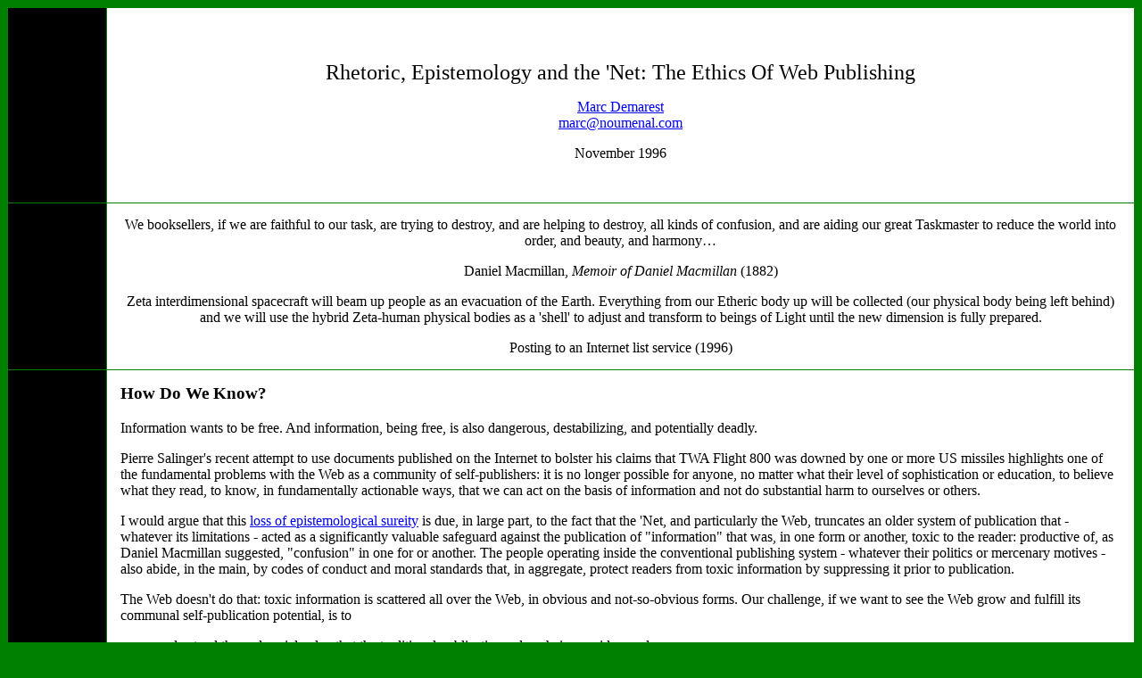

--- FILE ---
content_type: text/html
request_url: http://www.noumenal.com/marc/toxic.html
body_size: 20716
content:
<!DOCTYPE HTML PUBLIC "-//IETF//DTD HTML 3.0//EN">

<html>

<head>

<title>Rhetoric, Epistemology and the 'Net: The Ethics Of Web Publishing</title>

<meta name="Editor" content="NouWeb 4.0">

<meta name="Origination" content="http://www.noumenal.com/marc/index.html">

<meta name="Author" content="marc@noumenal.com (Marc Demarest)">



<SCRIPT LANGUAGE="JavaScript">



function get_any_url(urlstring) {

	window.location = urlstring;

	}



</SCRIPT>

</head>



<BODY BGCOLOR=GREEN>

<TABLE NOBORDER CELLPADDING=15 CELLSPACING=1>

<TR>

<!-- The Title page block -->

<TD VALIGN=TOP BGCOLOR=BLACK>

<PRE>          </PRE>

</TD>

<TD VALIGN=TOP BGCOLOR=WHITE>

<CENTER>

<FONT SIZE=+2>

<PRE>   </PRE>

<P>

Rhetoric, Epistemology and the 'Net: The Ethics Of Web Publishing

</FONT>

<P>

<a href="http://www.noumenal.com/marc/">Marc Demarest</a>

<BR>

<a href="mailto:marc@noumenal.com">marc@noumenal.com</a>

<P>

November 1996

<PRE>   </PRE>

</TD>

</TR>

<!-- Abstract section -->

<TR>

<TD VALIGN=TOP BGCOLOR=BLACK>

<PRE>          </PRE>

</TD>

<TD VALIGN=TOP BGCOLOR=WHITE>

<CENTER>

<P>

We booksellers, if we are faithful

to our task, are trying to destroy, and are helping to destroy,

all kinds of confusion, and are aiding our great Taskmaster to

reduce the world into order, and beauty, and harmony&#133;<BR>

<P>

Daniel Macmillan, <I>Memoir of Daniel Macmillan</I> (1882)

<P>

<P>

Zeta interdimensional spacecraft

will beam up people as an evacuation

of the Earth. Everything from

our Etheric body up will be collected

(our physical body being left behind) and 

we will use the hybrid

Zeta-human physical bodies as

a 'shell' to adjust and transform to

beings of Light until the new

dimension is fully prepared.

<P>

Posting to an Internet list

service (1996)

</TD>

</TR>

<!-- Body of the paper-->

<TR>

<TD VALIGN=TOP BGCOLOR=BLACK>

<PRE>          </PRE>

</TD>

<TD VALIGN=TOP BGCOLOR=WHITE>



<H3>How Do We Know?</H3>

<P>

Information wants to be free. And information,

being free, is also dangerous, destabilizing, and potentially

deadly.<BR>

<P>

Pierre Salinger's recent attempt to

use documents published on the Internet to bolster his claims

that TWA Flight 800 was downed by one or more US missiles highlights

one of the fundamental problems with the Web as a community of

self-publishers: it is no longer possible for anyone, no matter

what their level of sophistication or education, to believe what

they read, to know, in fundamentally actionable ways, that we

can act on the basis of information and not do substantial harm

to ourselves or others.<BR>

<P>

I would argue that this <a href="./wanton.html">loss of epistemological

sureity</a> is due, in large part, to the fact that the 'Net, and

particularly the Web, truncates an older system of publication

that - whatever its limitations - acted as a significantly valuable

safeguard against the publication of &quot;information&quot; that

was, in one form or another, toxic to the reader: productive of,

as Daniel Macmillan suggested, &quot;confusion&quot; in one for

or another. The people operating inside the conventional publishing

system - whatever their politics or mercenary motives - also abide,

in the main, by codes of conduct and moral standards that, in

aggregate, protect readers from toxic information by suppressing

it prior to publication.<BR>

<P>

The Web doesn't do that: toxic information

is scattered all over the Web, in obvious and not-so-obvious forms.

Our challenge, if we want to see the Web grow and fulfill its

communal self-publication potential, is to <BR>



<UL>

<LI>understand the real social value

that the traditional publication value chain provides, and 

<P>

<LI>reproduce its beneficial effects

in the Web environment without carrying over, in that effort,

the undesirable aspects of that publishing system. 

</UL>

<P>

We also have to understand, in rock-bottom

fundamental ways, what new kinds of &quot;reading skills&quot;

the Web requires of us and future generations, and begin to teach

the hermeneutic and rhetorical skills required to produce proficient,

critical Web readers.

<P>

<H3>A Thumbnail History Of The Publishing System</H3>

<P>

If we think about it for a while, it

becomes apparent that the World Wide Web represents a radical

truncation of the value chain that stands between an author --

a person with content to publish and the desire to publish it

-- and that author's audience. <BR>

<P>

As a rough historical framework, we

might think about the evolution of this writer-reader relationship

as follows:<BR>

<UL>

<LI>Up until approximately the end of

the 1700s, the author had, between herself and her audience, only

the printer - the person who prepared from manuscript the public

text of the writer. The author and printer entered into various

kinds of financial arrangements to deliver a book to the public,

and the author was responsible, in many cases, for doing whatever

marketing work was required (often, merely soliciting friends

and colleagues to use or purchase the book) to defray the costs

of printing and make the printer and author a profit. The technology

employed by the printer changed and became more sophisticated

- from the scriptorium to the printing press, as it were - but

the fundamental value chain writer printer reader did not change

much, as a structure, from Aristotle to William Blake.

<P>

<LI>During the 1830s, the publisher

- as a conflation of printer and publicist - entered the value

chain. Although some authors (for example, Dickens) were also

publishers, most authors worked directly with their publishers

(see, for example, Charlotte Bronte's relationship with George

Smith of Smith, Elder) to prepare public works that were then

sold directly to the public, and indirectly through large, opinion-making

distributors like circulating libraries and later book clubs of

various sorts, whose decision to ignore a newly-published work

could virtually guarantee its immediate and silent death in the

market. Within the publisher's organization could be found publisher's

readers (often authors themselves) who vetted manuscripts for

content, made publish/no-publish decisions and who, over time,

became editors, exercising some measure of control over the matter

and expression of texts handled by the publisher. The advent of

the publisher was a response and a goad to mass market reading,

which first appeared after 1830. 

<P>

<LI>In the early-to-mid 1880s (it is

hard to say precisely when), the agent (having formerly served,

quite often, as the publisher's reader) appeared in the value chain,

mediating between the author and publisher, and breaking the link

between the two. Thomas Wolfe, and to a lesser extent Faulkner,

enjoyed very 19<SUP>th</SUP> centyury relationships with their

publishing houses, but by the end of the Second World War, agents

were a common feature of the landscape, providing authors with

advice on marketability and access to an increasingly distant,

complex and merchantile publishing network, and providing that

publishing network with some guaranteed level of &quot;pre-processing&quot;:

in short, a filtration mechanism that enabled publishers to focus

more on production and outbound marketing and less on the inputs

to their production process. 

<P>

<LI>At about the same time, the power

of distribution intermediaries like circulating libraries and

book clubs began to decline: no longer could a distribution intermediary's

decision to refrain from distributing a particular book sink that

book in the market unilaterally. Book store chains were, however,

rising at this time, replacing older point-of-sale networks like

sole proprietorships, and to some extent exercising a function

similar to that of the 19<SUP>th</SUP> century circulating library.

And the review trade - the hundreds of periodical devoted to vetting

published work - was on the rise, creating in the form of organs

like the New York Times Book Review a powerful post-processing

function that interposed itself between publisher and reader.

</UL>

<P>

<P>

The history of the publishing value

chain is, then, a history of the distancing of writer from reader,

and a history of an increasingly elaborate set of filters and

stabilizing mechanisms in the chain between reader and writer,

most of which served primarily economic functions and operated

in one way or another on the saleability of the publisher's product:

the book. <BR>

<P>

This network had other, perhaps less

intentional effects. A thumbnail critique of the traditional publishing

value chain -- the way books get to the shelves of bookstores,

or articles into the pages of newspapers or magazine -- might

look something like this:

<P>

<UL>

<LI><B>exclusion of would-be authors</B>:

the ratio of successful authors (people who succeed in having

their content published through the traditional publishing value

chain) to would-be authors (people with content to publish and

the desire to publish it) was and is very small. The preponderance

of minority groups of whatever sort among the 'excluded' category

was and is unacceptably high. 

<P>

<LI><B>neutered content</B>:

authors whose content is accepted into the value chain for publication

inevitably experience a &quot;loss of fidelity&quot; as the content

moves from the author's original creation to final form. Often,

that loss of fidelity is silent - the reader sees no trace of

the hands and minds that operated on the author's original to

produce the final product. 

<P>

<LI><B>exclusion of classes of content</B>:

because the system is essentially commercial, many valid and valuable

kinds of content are never admitted to the value chain because

these kinds of content will not &quot;sell&quot; 

<P>

<LI><B>economic thresholds for participation</B>:

because the system is essentially commercial, its products are

priced, and therefore immediately made inaccessible to large segments

of any population 

<P>

<LI><B>owned information</B>:

because the system is essentially commercial, information published

through it can never be the common property of readers, who may

do with the content as they see fit 

<P>

<LI><B>no recourse, no alternatives</B>:

if rejected by the value chain, a would-be author has little or

no recourse and few if any alternatives (although one would do

well to look into the history of fringe publishing houses and

the vanity press before pushing this argument too far).

</UL>

<P>

<P>

<H3>The Web Versus Traditional Publishing</H3>

</B>

<P>

Seen in the light of historical schema

and critiques like this, the Web is a both radical return to a

point in the value chain evolution<B> before</B> the advent of

the printer, and a <B>superior</B> system of publication.<BR>

<P>

In some very significant ways, the Web

permits every author to act as her own printer, and the Web publishing

infrastructure can be subjected to scrutiny and control, as was

the printer in the 1700s and early 1800s, only by focusing on

the point of presence (POP) provider used by the author/printer.

The Web's claim to superiority, when compared to the traditional

publication value chain, seems to be that the Web does not discriminate:

that publication is a fundamental democratic right, that the traditional

publication value chain excludes more voices and views than it

admits to public discourse (there is after all a strong correlation,

in any large social context, between one's ability to publish

to an audience and one's ability to make one's self heard to any

effect), that the Web allows anyone with a command of a language

(English, mostly) and the ability to use a few relatively simple

tools (a browser, HTML) to self-publish: to be heard in a forum

that is used by 20 million people or so worldwide.<BR>

<P>

All of this is undoubtedly good, from

a political perspective, at least at first glance. It's clear

to most people what we gain when we begin to contemplate the Web

as the basis for ubiquitous world-wide self-publication. <BR>

<P>

The questions I want to raise are: 

<BR>

<OL>

<LI>when we truncate the traditional

publishing value chain as radically as we have done with the Web,

what do we lose? 

<P>

<LI>if we lose something in this truncation,

are there ways to reinstate what is lost without reinstating the

obvious problems with the traditional publishing value chain?

</OL>

<P>

<H3>The Value Of The Traditional Publishing Value Chain</H3>

If the traditional publishing value

chain has, over the last two hundred years or so, censored and

suppressed information that ought to have been made available

to the public, and participated in various ways in the publication

of misinformation and disinformation, that value system has also

worked to stabilize and make reliable most of what constitutes

&quot;knowledge&quot; in the West today. <BR>

<P>

Although we like to say, &quot;don't

believe everything you read,&quot; the fact is that we do believe

- that is to say, we are willing to act - on much of what we read.

An article in Mother Earth News about the efficacy of a particular

herb in curing headaches, for example, leads a substantial percentage

of the readership of that publication to try the herb, without

much conscious thought about whether the herb will, in addition

to curing headaches, cause brain damage or hair loss. Because

the publishing system that produces Mother Earth News has both

vetting functions (editors) and legal status, its readers can

make use of the information it provides with some degree of certainty

that the information in the article is:<BR>

<UL>

<LI>accurate: the herb will do what

the article suggest 

<P>

<LI>&quot;complete&quot;: the herb will

not also cause brain damage or hair loss. 

</UL>

<P>

<P>

Cases when these rules are found not

to apply - as was the case, for example, several years ago, with

a 60 Minutes story on Washington apples - are (a) widely reported,

and (b) swiftly remedied.<BR>

<P>

From a theoretical perspective, the

traditional publishing system answers, implicitly, some very fundamental

questions for the reader about what we might call <B>quanta</B>

of information. Quanta of information, in our society, draw boundaries

around themselves, assert implicitly or explicitly their completeness

or self-sufficiency, and can be transported as such. Newspaper

articles, books, journal articles, Web pages, mail messages, news

postings, documents are all quanta.<BR>

<P>

About these quanta, the traditional

publishing value chain provides the reader with several kinds

of warrantees:<BR>

<UL>

<LI>a <B>rhetorical</B> warrantee: the

traditional publishing value chain warrants the author as someone

authorized (as such) to speak on the topic, and warrants the topic

as worthy of being spoken about 

<P>

<LI>an <B>epistemological</B> warrantee:

the traditional publishing value chain warrants the information

as (more or less) <B>complete</B> and (modulo the publishing entity's

own biases and blindnesses) <B>true</B>. In other words, the traditional

publishing system, in the large, warrantees against disinformation:

knowing falsehood. 

<P>

<LI>a warrantee of <B>redress</B>: when

a publishing action within the traditional value chain produces

misinformation - unknowing falsehood - the publishing value chain

provides legal means to redress the error, including laws of libel

and notions of clear and present danger, as well as various kinds

of community standards with legal underpinning. 

</UL>

<P>

<P>

We don't need to go any father than

the critiques of Noam Chomsky and others to understand that what

is true of the traditional publishing system in the large is not

true in the small. Newspapers have blatant political biases and

exercise sociopolitical agenda in their editorial work; magazines

more than occasionally collaborate with governments and corporations

to 'spin' particular kinds of information to particular ends,

and publishers are sometimes the willing agents of people and

organizations with behavioral designs on readers. None of these

critiques however, can shake the fundamental epistemological tenet

of Western culture: <I>if it's in a book, it must be good and

true, and if it turns out to be false, I can do something about

it</I>.<BR>

<P>

<H3>The Shortcomings Of The Web Publishing System</H3>

<P>

About a Web page, or a posting on an

Internet list service, the reader cannot say the same thing. 

<BR>

<P>

First of all, the rhetorical warrantee

provided by the traditional publishing value chain is completely

undone by the Web. Anyone - anyone that is with access to the

Web - can say anything she likes about any topic without any credentials

check. One need look no further than the fantastical conspiracy

theory communities thriving on the Web to be convinced that people

who know virtually nothing about the history of the planet are

hacking, dismembering and reconstituting the world-historical

record with impunity, and for an eager - if smallish - audience.

Consider, for example, this exerpt from <a href="./nwo.txt">a recent list service posting</a>:

<P>

<PRE>



Posted by:	ray@strategicsw.com



Posted to:	SNETNEWS@XBN.SHORE.NET



Posted on:	Wednesday, February 28, 1996 4:31 PM



              What is the New World Order?



1700's - Illuminati (Adam Weishaupt-Founder, Jesuit Priest and Freemason)



         Illuminati name translated to "bearers of the light" - Lumen

         derived from Lucifer, ancient "angel of light" spoken of in the

         old testament.



1800's - FreeMason/Illuminati Organizations: Rothschilds/Jacob Schiff

         Nathan Rothschild vows to kill Czar of Russia and his family.



1900's - Illuminati: Rothschilds/Cune, Loeb & Co. (Jacob Schiff)/

         Rockefellers



1913   - Federal Reserve Act put into law by Rockefellers on Dec 24 1913.

         Only 3 congressmen were present as it was Christmas Eve.



1913   - 16th Amendment (IRS TAXES) added to Constitution.



1917   - Czar of Russia is killed by Bolshevik revolutionaries. Lenin,

         Trotsky and Stalin are financially backed by Jacob Schiff with

         20M in Gold (paid by Rothschilds/Illuminati).



1920   - League of Nations proposed by Woodrow Wilson.



1921   - COUNCIL ON FOREIGN RELATIONS (CFR) created by Rockefellers/

         New York, deemed as Illuminati Organization in US.



1921   - Royal Institute for International Affairs created by Rothschilds/

         London.



1929   - Rothschild/Rockefellers/Carnegie/Morgan (CFR) created stock

         market crash, worldwide depression ensues.



1933  - President Roosevelt (CFR) declares US. bankrupt - Signs over US.

        monetary power to world bankers (Rothschilds/Rockefellers -

        Illuminati)



1939  - Hitler Invades Poland - Financial backing by Rothschilds/Warburgs/

        Krupps.



1939  - Rothschild companies financially back both Hitler and Stalin for

        World War II.



1941  - US. enters World War II (planned by Rothschild/Schiff/Rockefeller/

        Roosevelt.

 

</PRE>

<P>

Rhetorically, <a href="./nwo.txt">this quantum</a> presents itself as historical fact, when it is really an egregiously improbable

(mis)interpretation, and quite certainly dangerous to employ as

fact in most normal social contexts <a href="#note_1" name="ref_1">[1]</a>.<BR>



<P>

Secondly, the epistemological guarantee

provided by the traditional publishing value chain is completely

undone by the Web. Any quantum of information found on the Web

has to be assumed, by a careful reader, to be both incomplete

(missing information of a fundamental sort) and inaccurate (that

is to say, subject to independent verification).<BR>



<P>

Finally, the Web offers its readers

no real warrantee of redress. If I find an Internet information

quantum (like the one quoted at the beginning of this essay) that

suggests we are about to be taken into the heavens by a benevolent

alien race to find spiritual fulfillment, I cannot seek redress.

I cannot have that Web page decommissioned - that is to say, have

that content removed from circulation - unless it libels me personally.

I cannot enter into the community from which the quantum originated

and refute it, in part because part of the fundamental rhetoric

of that community is that anyone offering contradiction to such

tripe is by definition an &quot;asset&quot;: an agent of the conspiracy

to hide, in this case, the imminent arrival of the Zeta-Reticulans.

And even if I could refute the quantum within the community, I

have no ability to force the author to retract publicly his publication.

<P>

<H3>The Product Of Web Publishing: Gems, Junk and Poison</H3>

<P>

Like the traditional publishing value

chain, the Web publishing system has to date yielded a relatively

few superlative works, and a sea of crap: badly-written, unimportant,

meandering, blathering, forgettable junk. That is the nature,

as far as I can see, of publishing systems generically, and not

something remediable.<BR>

<P>

However, the Web produces in abundance

what the traditional publishing value chain produced only rarely:

<B>toxic information</B>, quanta that if believed and acted on

will produce real material harm to the reader, the reader's community

or society at large. <BR>

<P>

And when the Web produces this toxic

knowledge, it cannot (as the traditional publishing value chain

nearly always does) clean itself up; in fact, the Web is structured

so as to spread, rather than contain, the toxicity.<BR>

<P>

<H3>Who Censors Whom?</H3>

<P>

These shortcomings of the Web have been used, and will continue to be used, as grounds for centralized

censorship of Web content. That is <B>not</B> what I want to argue

for, if by <I>censorship</I> one means the centralized vetting

of Web content by some organization.<BR>

<P>

What I want to argue for is:<BR>

<P>

<UL>

<LI>a new model of information in the

wake of what some people are calling the death of the book: in

the wake of the loss of the warrantees provided by the traditional,

book-based, publishing system. 

<P>

<LI>a model for ethical publication

on the part of writers, which co-opts and extends conventional

notions of &quot;reliable&quot; publication (the inclusion of

citations <a name="ref_2" href="#note_2">[2]</a>, for example) to a formal and explicit exposure,

on the part of Web authors, of their motives in producing Web

documents and their 

<P>

<LI>a new model of reading, framed by

that new model of information, that creates active, critical readers

for a brilliant, shifty, contextual, and polluted worldwide self-publication

system. 

</UL>

<P>

These two things will produce a kind

of censorship: readers who are capable of censoring writers by

dismissing or discounting Web quanta that, on the basis of critical

examination, are not &quot;information&quot; but either misinformation,

disinformation or decontextualized information that, if acted

on, produce undesirable consequences for the reader or others.

This distributed, reader-based censorship is the only kind of

censorship I can see that is in keeping with the fundamental philosophy

of the Web.

<P>

<H3>A New Model Of Information</H3>

<P>

First of all, we need to clarify the

<P>

terms information, misinformation and disinformation.<BR>

<UL>

<LI>Information is any quanta published

in the Web: any information that represents itself as self-contained,

complete, accurate and actionable to a reader. Information says

about itself: I am justified, true, believable, and actionable.

<P>

<LI>Misinformation is any quanta that

unintentionally produces error, confusion or undesirable side

effects. For example, the two examples of toxic information I

quoted above - the conspiracy theorist and the Zeta Reticulan

- are both probably examples of misinformation inasmuch as the

authors appear to believe that the quanta they provide are complete,

accurate and actionable. 

<P>

<LI>Disinformation talks to intent:

it is misinformation with a motive to misinform. Whether a quantum

is misinformation or disinformation is not a matter of opinion

- Noam Chomsky no doubt believes that the Washington Post is an

organ of disinformation - but a matter of demonstrable fact: the

author/publisher must be shown, by evidence, to have knowingly

perpetrated falsehood. 

</UL>

<P>

<P>

Secondly, we need to revisit <B>the issue of context</B>. Most Web pages and Internet postings are

decontextualized: their authors do not fully describe the context

in which their comments should be situated (including pointers

to contrary or mediating statements) and the wanton habits of

forwarding and reposting exacerbate this decontextualization by

allowing forwarders to &quot;re-author&quot; texts by clipping

and chopping them, for the most part silently. Where we have,

consciously or otherwise, assumed that traditional publishing

systems produced contextualized information, we have to assume,

as state of nature, that all 'Net-based publications are decontextualized,

and we have to provide mechanisms within the Web itself for readers

to apply context to pages and postings: to do what hypertext theorists

have called annealing.<BR>

<P>

Part of this contextualization model is <B>a distinction between narrow and broad contexts</B>. The

narrow context -- who is speaking, speaking about what, speaking

to whom - can often be reconstructed by a well-educated, well-equipped

reader (see below), but the broad context -- what discourse is

this speech-act a part of, and what is the history of this discourse

- can almost never be reconstructed by anyone (often including

the author). As suggested below, the Web publisher has the responsibility

for explicitly exposing the narrow context of any published quantum,

and we need to build into the Web a mechanism for allowing readers

to expose, to the extent they are able, the broader context of

which any quantum is a part.<BR>

<P>

Thirdly, we need to revisit the fundamental

question of veracity: can this quantum be true under any probable

set of circumstances, and can it be acted on? This is somewhat

beyond conventional notions of epistemology, in which justified,

true belief is what constitutes knowledge. Because the Web is

behavioral - because people come to the Web looking for information

so as to be able to behave in a particular way - we have to ask

not just &quot;Is this justified, true belief?&quot; but &quot;Can

I act on the basis of this quantum, and to what effect?&quot;

<P>

That discussion will lead us quickly

to the discovery of a continuum between benign misinformation

and toxic misinformation or disinformation: a qualitative estimation

of the effect a quantum of information may have, in or out of

context, on a reader/auditor not able to evaluate the narrow or

broad context of the quantum, or the veracity of the quantum itself.

<BR>

<P>

Out of this discussion about what information,

in being free, has become, we would come, I think, to several

inescapable conclusions:<BR>

<OL>

<LI>all information available on the

Web, far from being assumed accurate, complete and benign, must

be considered partial, inaccurate, potentially damaging misinformation

until proven otherwise 

<P>

<LI>the role of the author in clarifying

explcitly the rhetorical and epistemological status of her publications,

returns to the problem set. In the absence of agents, publishers,

lobraries and bookstores, only the author can begin to provide

the warrantees once provided by the publishing system. Authors

on the Web, therefore, incur moral obligations to their readers

and the Web community by choosing to publish themselves.

<P>

<LI>only the reader, in the silence

of her own intellect, can end the suspension of belief, prove

to herself that a particular quantum is not misinformation or

disinformation, and act. Readers have obligations to both authors

and other readers to validate or invalidate, to rate the content

and quality of Web-based materials and to expose publicly misinformation

and disinformation. <BR>

</OL>

<P>

<H3>A New Model Of Ethical Publishing</H3>

<P>

Web authors should, to optimize their

readers' abilities to factor and evaluate material published,

should always:<BR>

<P>

<OL>

<LI><B>identify themselves in their electronic and real-world

incarnations</B>. An e-mail address is not proof of anything,

and does not provide an effective means of redress for publishing

toxic information. Any publisher who posts a Web page or list

service posting and is unwilling to identify herself in the &quot;real

world&quot; with a name, an address and affiliations (corporate

or organizational) should be considered a knowing junk-monger,

regardless of the &quot;sensitivity&quot; of the content being

published. 

<P>

<LI><B>link any information published to their &quot;home page</B>&quot;,

which should contain enough biographical detail about the author

to make a reader aware of the likely biases and blindnesses of

the author. 

<P>

<LI><B>never act in reportage mode, passing on unsubstantiated

information, even when the information is explicitly marked as

unsubstantiated</B>. If the source of information will not reveal

itself in a medium where readers have no effective warrantees

(as they do when newspapers publish crap), it ought not to be

admitted to public discourse, period. Similarly, people should

avoid re-authorization: the duplication of Web content in multiple

locations. Pointers are designed to permit references rather than

duplication, and should be used to minimize the spread of intellectual

pestilence. 

<P>

<LI><B>make explicit distinction in all published materials between

matters of fact (which can be cited or otherwise backed up by

inspectable evidence), matters of interpretation (which are the

author's construction on fact) and matters of opinion (which have

strong rhetorical value and no epistemological value). </B>This

suggests the use of introductions and abstracts to identify the

rhetorical status of a posting or page (&quot;this is my opinion

of&#133;&quot; or &quot;this is my interpretation of&#133;&quot;)

as well as strong use of conventional citation systems like those

of the MLA and APA. 

<P>

<LI><B>immediately remedy any errors in matters of fact identified

by any reader</B>, and publicly highlight those remedies, though

appropriate mechanisms (repostings, or explicitly highlighted

modifications to Web content). 

<P>

<LI><B>Voluntarily withdraw from circulation any material which

has been determined to be false, undemonstrable, hazardous or

improperly marked</B> (as with the silent presentation of opinion

as fact - what we might call the Zeta-Reticulan fallacy). 

</OL>

<P>

<P>

None of these guidelines will prevent

the spread of toxic information so prevalent on the 'Net, so I

would in addition suggest that some non-profit organization design

and install on the Web <a href="./caveat.html">a consumer safety system</a> 

in which Web publishers

and 'Net posters voluntarily register their acts of publication,

and submit their materials to evaluation by their readers, and

within which any reader can retrieve peer-reader rating/evaluation

information on any page or posting.<BR>

<BR>

<P>

<H3>A New Model Of Reading</H3>

<P>

This new model of reading strikes me

as critical to future social welfare. Although most adult readers,

stumbling upon the examples of toxic information I have noted

above, would be immediately able to spot it for what it is - drivel

- I am convinced, by watching my sone and other younger readers

navigate the Web, that we are raising a generation of children

so poor in critical, analytical, hermeneutic and historical skills

that we will be faced, in a decade or so, with millions of readers

who are not able to differentiate between the veracity of a NASA

finding about life on Mars, and the phantasies of the Zeta-Reticulan

fans.<BR>

<P>

To remedy this situation, I suggest

we need to do at least the following:<BR>

<UL>

<LI>reinstall formal education in rhetoric

as part of mandatory education curricula. People with no rhetorical

training are unable to ask the basic questions every Web reader

needs to ask: who is speaking? What right do they have to speak?

What is their motive for speaking? What do they want from me?

<P>

<LI>Install or reinstall basic epistemology

and hermeneutics as a part of mandatory educational curricula.

People using the Web need to be able to ask basic questions like

&quot;How do I know this is true?&quot; and &quot;What might this

mean to me?&quot; in order to use the Web; today, I would argue,

most people have to be able to deploy epistemological and hermeneutic

tools routinely, and cannot do so. 

<P>

<LI>install basic information theory

as a part of mandatory educational curricula. The idea that people

could graduate from college in 1996 having had no exposure to

Claude Shannon, C.S. Peirce, or Marshall McLuhan is, in my view,

frightening. All are of more pratical importance to living well

in a wired world than Sartre, Aristotle or Freud. 

<P>

<LI>teach within the Web, using Web-based

materials in the curriculum to demonstrate both insight and error.

The rampant explosion, for example, of electronic literary texts

of dubious provenance <a name="ref_3" href="#note_3">[3]</a> offers teachers of literature the opportunity

to expose the complexities of primary bibliography and the notion

of the book as form. Similarly, the vast archives of cold fusion

information on the Web offers physicists the chance to expose

their students to the formation of discourse around an area of

scientific controversy, and the Tesla archives scattered across

e-space offer historians and their students a fertile archeological

ground for understanding how the historical canon works and forms

itself. 

<P>

<LI>teach the Web, as a dissemination/publishing

mechanism, as an informational system, as a cultural phenomenon.

Expose both its superiorities and its disadvantages. Use Web-based

publication within the curricula to produce responsible Web authors.

</UL>

<P>

<P>

Ultimately, the Web succeeds as the

publishing system for the next several generations only if it

is used by readers who understand how the Web operates, what it

provides, and what it cannot provide, and who further understand

their obligations as Web readers (and Web authors).<BR>

<P>

<H3>Conclusions</H3>

<P>

These remarks are incomplete, and, frankly,

motivated by fear. That people believe in Zeta Reticulans does

not cause me heartache (or amusement); that a respected journalist

and former Presidential press secretary doesn't know how to use,

and not use, information published on the Internet frightens me

to death. My objective in publishing this is simple: to begin

a discussion, to spark thought and hopefully additional work in

these areas.<BR>

<P>

People will no doubt argue that I have

made use of edge-case examples; that UFOs and Illuminati conspiracies

do not reflect the state of knowledge on the Web today. For readers,

I offer a list of sites that I believe contain toxic information,

and leave it to those readers to judge whether or not this problem

is confined to the fringes of Web discourse.<BR>

<P>

People will also argue that I have made

a difficult problem - how do we know what is true? -- too easy.

That may be true, since I am concerned not so much with truth

as with what happens when untutored readers ingest junk and act

on it. It is certainly easy to make this sort of problem infinitely

more difficult by playing epistemological games - how, for example,

do I know that the person who published the tripe on Zeta Reticulans

isn't telling the truth? How do I know the Rothschilds don't control

the world monetary system? How do I know the Holocaust really

happened? How do I know that Darwin is right? How do I know that

sticking a coat hanger in one's ear is a bad thing to do? <BR>

<P>

The practical test is a simple one:

if we can without damage to ourselves, others and our social groups

act on a quantum of information published, then it is admissable

to discourse. If we cannot act on it, the quantum is benign (and

pointless). If acting on it harms us - whether harm is intellectual

confusion or death - or harms others, the quantum is toxic information,

and ought to be expunged from public discourse. <BR>

<P>

I challenge anyone to demonstrate that

a country in which Zeta Reticulan-faciliated exodus is a matter

of fact, acted on by the citizenry, can play a meaningful productive

role in the world, produce healthy, well-adjusted citizens, conduct

meaningful scientific or social endeavors, or do anything other

than degenerate into a society of glossalalian dingbats.<BR>

<P>

In closing, something from Nietzsche, to light the way:

<P>

<UL>

A further step in the psychology of conviction, of 'belief'. 

I suggested long ago that convictions might be more dangerous 

enemies of truth than lies. This time I should like to pose the 

decisive question: is there any difference whatever between a lie 

and a conviction? - All the world believes there is, but what does 

all the world not believe! - Every conviction has its history, its 

preliminary forms, its tentative shapes, its blunders: it becomes 

a conviction after not being one for a long time, after hardly 

being one for an even longer time. What? could the lie not be 

among these embryonic forms of conviction ? - Sometimes it 

requires merely a change in persons: in the son that becomes 

conviction which in the father was still a lie. - I call a lie: 

wanting not to see something one does see, wanting not to see 

something as one sees it: whether the lie takes place before 

witnesses or without witnesses is of no consequence. The most 

common lie is the lie one tells to oneself; lying to others is 

relatively the exception.

</UL>

</P>

<BR>



<P>

<B>NOTES<BR>

<BR>

</B><a name="note_1" href="#ref_1">[1]</a> It is interesting to

note that the conspiracy theory communities have always had access

to publishing systems. Western Islands Press and several other

publishing operations linked to the John Birch Society have for

years turned out reams of spurious junk on all sorts of historical

and contemporary conspiracies. What differentiates the Web from

Western Islands is not its publication capability, but its distribution

reach: no self-respecting bookstore chain carried Western Islands'

material (most were sold as far as I can tell through catalogs

and direct solicitation), but, nowadays, the same conspiracy theorists

who lingered over <I>None Dare Call It Conspiracy</I> in a cheap,

tatty paperback read by at most 100,000 human beings now publish

their own psychoerotic nonsense to a potential readership of 20,000,00

or more.<BR>



<P>

<a name="note_2" href="#ref_2">[2]</a> Citations continue to be the best

mechanism, on the Web, to judge the veracity of postings and pages.

Scurrilous tripe nearly always has no citations beyond the unnamed

&quot;informed sources&quot; that are the <I>sine qua non</I>

of bullshit.<BR>



<P>

<a name="note_3" href="#ref_3">[3]</a> These e-texts are an example of

toxicity operating at a silent level. The way a text becomes an

e-text is determined by copyright laws. People interested in,

say, putting the work of Joseph Conrad on the Web will be looking

for versions of his texts no longer subject to copyright restriction.

The fact that the sources of these texts - say, the first edition

of his first novel, <I>Almayer's Folly</I>, -- are hopelessly

polluted, when compared to the manuscript or to later, authorially-edited

editions, by bad printing, silent editorial amendation, wholesale

omission, and other kinds of errors is almost never pointed out

by the e-text creator. In fact, it is very difficult to find e-texts

that even explicitly cite their origin, or discuss the textual

variants associated with the e-text. Those variants are often

significant, as is the case with, say, Shakespeare or Thomas Wolfe.

Admitting bad literature to the electronic canon pollutes the

canon, and can materially mislead readers.<BR>



</TD>

</TR>



<!-- Standard trailer -->

<TR>

<TD VALIGN=TOP BGCOLOR=BLACK>

<PRE>          </PRE>

</TD>

<TD VALIGN=TOP BGCOLOR=WHITE>

<CENTER>

<P>

Last updated on 06-22-97 by <a href="http://www.noumenal.com/marc/" target="_new">Marc Demarest</a> (<a href="mailto:marc@noumenal.com">marc@noumenal.com</a>)

<P>

The authoritative source of this document is 

<a href="http://www.noumenal.com/marc/toxic.html">http://www.noumenal.com/marc/toxic.html</a>

<P>

</CENTER>

</TD>

</TR>

</TABLE>
<script src="http://www.google-analytics.com/urchin.js" type="text/javascript">
</script>
<script type="text/javascript">
_uacct = "UA-2851870-1";
urchinTracker();
</script>
</body>

</html>








